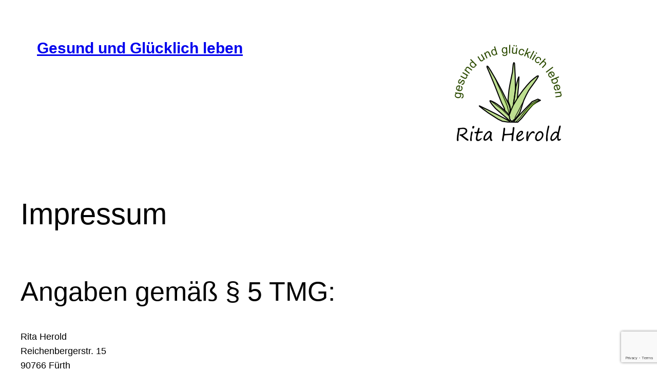

--- FILE ---
content_type: text/html; charset=utf-8
request_url: https://www.google.com/recaptcha/api2/anchor?ar=1&k=6Led9-MoAAAAAJeg2LNBIzPMnZtiYCoLmHOBDlP2&co=aHR0cHM6Ly93cC5yaXRhLWhlcm9sZC5kZTo0NDM.&hl=en&v=PoyoqOPhxBO7pBk68S4YbpHZ&size=invisible&anchor-ms=40000&execute-ms=30000&cb=khxw1z2zwsfb
body_size: 48632
content:
<!DOCTYPE HTML><html dir="ltr" lang="en"><head><meta http-equiv="Content-Type" content="text/html; charset=UTF-8">
<meta http-equiv="X-UA-Compatible" content="IE=edge">
<title>reCAPTCHA</title>
<style type="text/css">
/* cyrillic-ext */
@font-face {
  font-family: 'Roboto';
  font-style: normal;
  font-weight: 400;
  font-stretch: 100%;
  src: url(//fonts.gstatic.com/s/roboto/v48/KFO7CnqEu92Fr1ME7kSn66aGLdTylUAMa3GUBHMdazTgWw.woff2) format('woff2');
  unicode-range: U+0460-052F, U+1C80-1C8A, U+20B4, U+2DE0-2DFF, U+A640-A69F, U+FE2E-FE2F;
}
/* cyrillic */
@font-face {
  font-family: 'Roboto';
  font-style: normal;
  font-weight: 400;
  font-stretch: 100%;
  src: url(//fonts.gstatic.com/s/roboto/v48/KFO7CnqEu92Fr1ME7kSn66aGLdTylUAMa3iUBHMdazTgWw.woff2) format('woff2');
  unicode-range: U+0301, U+0400-045F, U+0490-0491, U+04B0-04B1, U+2116;
}
/* greek-ext */
@font-face {
  font-family: 'Roboto';
  font-style: normal;
  font-weight: 400;
  font-stretch: 100%;
  src: url(//fonts.gstatic.com/s/roboto/v48/KFO7CnqEu92Fr1ME7kSn66aGLdTylUAMa3CUBHMdazTgWw.woff2) format('woff2');
  unicode-range: U+1F00-1FFF;
}
/* greek */
@font-face {
  font-family: 'Roboto';
  font-style: normal;
  font-weight: 400;
  font-stretch: 100%;
  src: url(//fonts.gstatic.com/s/roboto/v48/KFO7CnqEu92Fr1ME7kSn66aGLdTylUAMa3-UBHMdazTgWw.woff2) format('woff2');
  unicode-range: U+0370-0377, U+037A-037F, U+0384-038A, U+038C, U+038E-03A1, U+03A3-03FF;
}
/* math */
@font-face {
  font-family: 'Roboto';
  font-style: normal;
  font-weight: 400;
  font-stretch: 100%;
  src: url(//fonts.gstatic.com/s/roboto/v48/KFO7CnqEu92Fr1ME7kSn66aGLdTylUAMawCUBHMdazTgWw.woff2) format('woff2');
  unicode-range: U+0302-0303, U+0305, U+0307-0308, U+0310, U+0312, U+0315, U+031A, U+0326-0327, U+032C, U+032F-0330, U+0332-0333, U+0338, U+033A, U+0346, U+034D, U+0391-03A1, U+03A3-03A9, U+03B1-03C9, U+03D1, U+03D5-03D6, U+03F0-03F1, U+03F4-03F5, U+2016-2017, U+2034-2038, U+203C, U+2040, U+2043, U+2047, U+2050, U+2057, U+205F, U+2070-2071, U+2074-208E, U+2090-209C, U+20D0-20DC, U+20E1, U+20E5-20EF, U+2100-2112, U+2114-2115, U+2117-2121, U+2123-214F, U+2190, U+2192, U+2194-21AE, U+21B0-21E5, U+21F1-21F2, U+21F4-2211, U+2213-2214, U+2216-22FF, U+2308-230B, U+2310, U+2319, U+231C-2321, U+2336-237A, U+237C, U+2395, U+239B-23B7, U+23D0, U+23DC-23E1, U+2474-2475, U+25AF, U+25B3, U+25B7, U+25BD, U+25C1, U+25CA, U+25CC, U+25FB, U+266D-266F, U+27C0-27FF, U+2900-2AFF, U+2B0E-2B11, U+2B30-2B4C, U+2BFE, U+3030, U+FF5B, U+FF5D, U+1D400-1D7FF, U+1EE00-1EEFF;
}
/* symbols */
@font-face {
  font-family: 'Roboto';
  font-style: normal;
  font-weight: 400;
  font-stretch: 100%;
  src: url(//fonts.gstatic.com/s/roboto/v48/KFO7CnqEu92Fr1ME7kSn66aGLdTylUAMaxKUBHMdazTgWw.woff2) format('woff2');
  unicode-range: U+0001-000C, U+000E-001F, U+007F-009F, U+20DD-20E0, U+20E2-20E4, U+2150-218F, U+2190, U+2192, U+2194-2199, U+21AF, U+21E6-21F0, U+21F3, U+2218-2219, U+2299, U+22C4-22C6, U+2300-243F, U+2440-244A, U+2460-24FF, U+25A0-27BF, U+2800-28FF, U+2921-2922, U+2981, U+29BF, U+29EB, U+2B00-2BFF, U+4DC0-4DFF, U+FFF9-FFFB, U+10140-1018E, U+10190-1019C, U+101A0, U+101D0-101FD, U+102E0-102FB, U+10E60-10E7E, U+1D2C0-1D2D3, U+1D2E0-1D37F, U+1F000-1F0FF, U+1F100-1F1AD, U+1F1E6-1F1FF, U+1F30D-1F30F, U+1F315, U+1F31C, U+1F31E, U+1F320-1F32C, U+1F336, U+1F378, U+1F37D, U+1F382, U+1F393-1F39F, U+1F3A7-1F3A8, U+1F3AC-1F3AF, U+1F3C2, U+1F3C4-1F3C6, U+1F3CA-1F3CE, U+1F3D4-1F3E0, U+1F3ED, U+1F3F1-1F3F3, U+1F3F5-1F3F7, U+1F408, U+1F415, U+1F41F, U+1F426, U+1F43F, U+1F441-1F442, U+1F444, U+1F446-1F449, U+1F44C-1F44E, U+1F453, U+1F46A, U+1F47D, U+1F4A3, U+1F4B0, U+1F4B3, U+1F4B9, U+1F4BB, U+1F4BF, U+1F4C8-1F4CB, U+1F4D6, U+1F4DA, U+1F4DF, U+1F4E3-1F4E6, U+1F4EA-1F4ED, U+1F4F7, U+1F4F9-1F4FB, U+1F4FD-1F4FE, U+1F503, U+1F507-1F50B, U+1F50D, U+1F512-1F513, U+1F53E-1F54A, U+1F54F-1F5FA, U+1F610, U+1F650-1F67F, U+1F687, U+1F68D, U+1F691, U+1F694, U+1F698, U+1F6AD, U+1F6B2, U+1F6B9-1F6BA, U+1F6BC, U+1F6C6-1F6CF, U+1F6D3-1F6D7, U+1F6E0-1F6EA, U+1F6F0-1F6F3, U+1F6F7-1F6FC, U+1F700-1F7FF, U+1F800-1F80B, U+1F810-1F847, U+1F850-1F859, U+1F860-1F887, U+1F890-1F8AD, U+1F8B0-1F8BB, U+1F8C0-1F8C1, U+1F900-1F90B, U+1F93B, U+1F946, U+1F984, U+1F996, U+1F9E9, U+1FA00-1FA6F, U+1FA70-1FA7C, U+1FA80-1FA89, U+1FA8F-1FAC6, U+1FACE-1FADC, U+1FADF-1FAE9, U+1FAF0-1FAF8, U+1FB00-1FBFF;
}
/* vietnamese */
@font-face {
  font-family: 'Roboto';
  font-style: normal;
  font-weight: 400;
  font-stretch: 100%;
  src: url(//fonts.gstatic.com/s/roboto/v48/KFO7CnqEu92Fr1ME7kSn66aGLdTylUAMa3OUBHMdazTgWw.woff2) format('woff2');
  unicode-range: U+0102-0103, U+0110-0111, U+0128-0129, U+0168-0169, U+01A0-01A1, U+01AF-01B0, U+0300-0301, U+0303-0304, U+0308-0309, U+0323, U+0329, U+1EA0-1EF9, U+20AB;
}
/* latin-ext */
@font-face {
  font-family: 'Roboto';
  font-style: normal;
  font-weight: 400;
  font-stretch: 100%;
  src: url(//fonts.gstatic.com/s/roboto/v48/KFO7CnqEu92Fr1ME7kSn66aGLdTylUAMa3KUBHMdazTgWw.woff2) format('woff2');
  unicode-range: U+0100-02BA, U+02BD-02C5, U+02C7-02CC, U+02CE-02D7, U+02DD-02FF, U+0304, U+0308, U+0329, U+1D00-1DBF, U+1E00-1E9F, U+1EF2-1EFF, U+2020, U+20A0-20AB, U+20AD-20C0, U+2113, U+2C60-2C7F, U+A720-A7FF;
}
/* latin */
@font-face {
  font-family: 'Roboto';
  font-style: normal;
  font-weight: 400;
  font-stretch: 100%;
  src: url(//fonts.gstatic.com/s/roboto/v48/KFO7CnqEu92Fr1ME7kSn66aGLdTylUAMa3yUBHMdazQ.woff2) format('woff2');
  unicode-range: U+0000-00FF, U+0131, U+0152-0153, U+02BB-02BC, U+02C6, U+02DA, U+02DC, U+0304, U+0308, U+0329, U+2000-206F, U+20AC, U+2122, U+2191, U+2193, U+2212, U+2215, U+FEFF, U+FFFD;
}
/* cyrillic-ext */
@font-face {
  font-family: 'Roboto';
  font-style: normal;
  font-weight: 500;
  font-stretch: 100%;
  src: url(//fonts.gstatic.com/s/roboto/v48/KFO7CnqEu92Fr1ME7kSn66aGLdTylUAMa3GUBHMdazTgWw.woff2) format('woff2');
  unicode-range: U+0460-052F, U+1C80-1C8A, U+20B4, U+2DE0-2DFF, U+A640-A69F, U+FE2E-FE2F;
}
/* cyrillic */
@font-face {
  font-family: 'Roboto';
  font-style: normal;
  font-weight: 500;
  font-stretch: 100%;
  src: url(//fonts.gstatic.com/s/roboto/v48/KFO7CnqEu92Fr1ME7kSn66aGLdTylUAMa3iUBHMdazTgWw.woff2) format('woff2');
  unicode-range: U+0301, U+0400-045F, U+0490-0491, U+04B0-04B1, U+2116;
}
/* greek-ext */
@font-face {
  font-family: 'Roboto';
  font-style: normal;
  font-weight: 500;
  font-stretch: 100%;
  src: url(//fonts.gstatic.com/s/roboto/v48/KFO7CnqEu92Fr1ME7kSn66aGLdTylUAMa3CUBHMdazTgWw.woff2) format('woff2');
  unicode-range: U+1F00-1FFF;
}
/* greek */
@font-face {
  font-family: 'Roboto';
  font-style: normal;
  font-weight: 500;
  font-stretch: 100%;
  src: url(//fonts.gstatic.com/s/roboto/v48/KFO7CnqEu92Fr1ME7kSn66aGLdTylUAMa3-UBHMdazTgWw.woff2) format('woff2');
  unicode-range: U+0370-0377, U+037A-037F, U+0384-038A, U+038C, U+038E-03A1, U+03A3-03FF;
}
/* math */
@font-face {
  font-family: 'Roboto';
  font-style: normal;
  font-weight: 500;
  font-stretch: 100%;
  src: url(//fonts.gstatic.com/s/roboto/v48/KFO7CnqEu92Fr1ME7kSn66aGLdTylUAMawCUBHMdazTgWw.woff2) format('woff2');
  unicode-range: U+0302-0303, U+0305, U+0307-0308, U+0310, U+0312, U+0315, U+031A, U+0326-0327, U+032C, U+032F-0330, U+0332-0333, U+0338, U+033A, U+0346, U+034D, U+0391-03A1, U+03A3-03A9, U+03B1-03C9, U+03D1, U+03D5-03D6, U+03F0-03F1, U+03F4-03F5, U+2016-2017, U+2034-2038, U+203C, U+2040, U+2043, U+2047, U+2050, U+2057, U+205F, U+2070-2071, U+2074-208E, U+2090-209C, U+20D0-20DC, U+20E1, U+20E5-20EF, U+2100-2112, U+2114-2115, U+2117-2121, U+2123-214F, U+2190, U+2192, U+2194-21AE, U+21B0-21E5, U+21F1-21F2, U+21F4-2211, U+2213-2214, U+2216-22FF, U+2308-230B, U+2310, U+2319, U+231C-2321, U+2336-237A, U+237C, U+2395, U+239B-23B7, U+23D0, U+23DC-23E1, U+2474-2475, U+25AF, U+25B3, U+25B7, U+25BD, U+25C1, U+25CA, U+25CC, U+25FB, U+266D-266F, U+27C0-27FF, U+2900-2AFF, U+2B0E-2B11, U+2B30-2B4C, U+2BFE, U+3030, U+FF5B, U+FF5D, U+1D400-1D7FF, U+1EE00-1EEFF;
}
/* symbols */
@font-face {
  font-family: 'Roboto';
  font-style: normal;
  font-weight: 500;
  font-stretch: 100%;
  src: url(//fonts.gstatic.com/s/roboto/v48/KFO7CnqEu92Fr1ME7kSn66aGLdTylUAMaxKUBHMdazTgWw.woff2) format('woff2');
  unicode-range: U+0001-000C, U+000E-001F, U+007F-009F, U+20DD-20E0, U+20E2-20E4, U+2150-218F, U+2190, U+2192, U+2194-2199, U+21AF, U+21E6-21F0, U+21F3, U+2218-2219, U+2299, U+22C4-22C6, U+2300-243F, U+2440-244A, U+2460-24FF, U+25A0-27BF, U+2800-28FF, U+2921-2922, U+2981, U+29BF, U+29EB, U+2B00-2BFF, U+4DC0-4DFF, U+FFF9-FFFB, U+10140-1018E, U+10190-1019C, U+101A0, U+101D0-101FD, U+102E0-102FB, U+10E60-10E7E, U+1D2C0-1D2D3, U+1D2E0-1D37F, U+1F000-1F0FF, U+1F100-1F1AD, U+1F1E6-1F1FF, U+1F30D-1F30F, U+1F315, U+1F31C, U+1F31E, U+1F320-1F32C, U+1F336, U+1F378, U+1F37D, U+1F382, U+1F393-1F39F, U+1F3A7-1F3A8, U+1F3AC-1F3AF, U+1F3C2, U+1F3C4-1F3C6, U+1F3CA-1F3CE, U+1F3D4-1F3E0, U+1F3ED, U+1F3F1-1F3F3, U+1F3F5-1F3F7, U+1F408, U+1F415, U+1F41F, U+1F426, U+1F43F, U+1F441-1F442, U+1F444, U+1F446-1F449, U+1F44C-1F44E, U+1F453, U+1F46A, U+1F47D, U+1F4A3, U+1F4B0, U+1F4B3, U+1F4B9, U+1F4BB, U+1F4BF, U+1F4C8-1F4CB, U+1F4D6, U+1F4DA, U+1F4DF, U+1F4E3-1F4E6, U+1F4EA-1F4ED, U+1F4F7, U+1F4F9-1F4FB, U+1F4FD-1F4FE, U+1F503, U+1F507-1F50B, U+1F50D, U+1F512-1F513, U+1F53E-1F54A, U+1F54F-1F5FA, U+1F610, U+1F650-1F67F, U+1F687, U+1F68D, U+1F691, U+1F694, U+1F698, U+1F6AD, U+1F6B2, U+1F6B9-1F6BA, U+1F6BC, U+1F6C6-1F6CF, U+1F6D3-1F6D7, U+1F6E0-1F6EA, U+1F6F0-1F6F3, U+1F6F7-1F6FC, U+1F700-1F7FF, U+1F800-1F80B, U+1F810-1F847, U+1F850-1F859, U+1F860-1F887, U+1F890-1F8AD, U+1F8B0-1F8BB, U+1F8C0-1F8C1, U+1F900-1F90B, U+1F93B, U+1F946, U+1F984, U+1F996, U+1F9E9, U+1FA00-1FA6F, U+1FA70-1FA7C, U+1FA80-1FA89, U+1FA8F-1FAC6, U+1FACE-1FADC, U+1FADF-1FAE9, U+1FAF0-1FAF8, U+1FB00-1FBFF;
}
/* vietnamese */
@font-face {
  font-family: 'Roboto';
  font-style: normal;
  font-weight: 500;
  font-stretch: 100%;
  src: url(//fonts.gstatic.com/s/roboto/v48/KFO7CnqEu92Fr1ME7kSn66aGLdTylUAMa3OUBHMdazTgWw.woff2) format('woff2');
  unicode-range: U+0102-0103, U+0110-0111, U+0128-0129, U+0168-0169, U+01A0-01A1, U+01AF-01B0, U+0300-0301, U+0303-0304, U+0308-0309, U+0323, U+0329, U+1EA0-1EF9, U+20AB;
}
/* latin-ext */
@font-face {
  font-family: 'Roboto';
  font-style: normal;
  font-weight: 500;
  font-stretch: 100%;
  src: url(//fonts.gstatic.com/s/roboto/v48/KFO7CnqEu92Fr1ME7kSn66aGLdTylUAMa3KUBHMdazTgWw.woff2) format('woff2');
  unicode-range: U+0100-02BA, U+02BD-02C5, U+02C7-02CC, U+02CE-02D7, U+02DD-02FF, U+0304, U+0308, U+0329, U+1D00-1DBF, U+1E00-1E9F, U+1EF2-1EFF, U+2020, U+20A0-20AB, U+20AD-20C0, U+2113, U+2C60-2C7F, U+A720-A7FF;
}
/* latin */
@font-face {
  font-family: 'Roboto';
  font-style: normal;
  font-weight: 500;
  font-stretch: 100%;
  src: url(//fonts.gstatic.com/s/roboto/v48/KFO7CnqEu92Fr1ME7kSn66aGLdTylUAMa3yUBHMdazQ.woff2) format('woff2');
  unicode-range: U+0000-00FF, U+0131, U+0152-0153, U+02BB-02BC, U+02C6, U+02DA, U+02DC, U+0304, U+0308, U+0329, U+2000-206F, U+20AC, U+2122, U+2191, U+2193, U+2212, U+2215, U+FEFF, U+FFFD;
}
/* cyrillic-ext */
@font-face {
  font-family: 'Roboto';
  font-style: normal;
  font-weight: 900;
  font-stretch: 100%;
  src: url(//fonts.gstatic.com/s/roboto/v48/KFO7CnqEu92Fr1ME7kSn66aGLdTylUAMa3GUBHMdazTgWw.woff2) format('woff2');
  unicode-range: U+0460-052F, U+1C80-1C8A, U+20B4, U+2DE0-2DFF, U+A640-A69F, U+FE2E-FE2F;
}
/* cyrillic */
@font-face {
  font-family: 'Roboto';
  font-style: normal;
  font-weight: 900;
  font-stretch: 100%;
  src: url(//fonts.gstatic.com/s/roboto/v48/KFO7CnqEu92Fr1ME7kSn66aGLdTylUAMa3iUBHMdazTgWw.woff2) format('woff2');
  unicode-range: U+0301, U+0400-045F, U+0490-0491, U+04B0-04B1, U+2116;
}
/* greek-ext */
@font-face {
  font-family: 'Roboto';
  font-style: normal;
  font-weight: 900;
  font-stretch: 100%;
  src: url(//fonts.gstatic.com/s/roboto/v48/KFO7CnqEu92Fr1ME7kSn66aGLdTylUAMa3CUBHMdazTgWw.woff2) format('woff2');
  unicode-range: U+1F00-1FFF;
}
/* greek */
@font-face {
  font-family: 'Roboto';
  font-style: normal;
  font-weight: 900;
  font-stretch: 100%;
  src: url(//fonts.gstatic.com/s/roboto/v48/KFO7CnqEu92Fr1ME7kSn66aGLdTylUAMa3-UBHMdazTgWw.woff2) format('woff2');
  unicode-range: U+0370-0377, U+037A-037F, U+0384-038A, U+038C, U+038E-03A1, U+03A3-03FF;
}
/* math */
@font-face {
  font-family: 'Roboto';
  font-style: normal;
  font-weight: 900;
  font-stretch: 100%;
  src: url(//fonts.gstatic.com/s/roboto/v48/KFO7CnqEu92Fr1ME7kSn66aGLdTylUAMawCUBHMdazTgWw.woff2) format('woff2');
  unicode-range: U+0302-0303, U+0305, U+0307-0308, U+0310, U+0312, U+0315, U+031A, U+0326-0327, U+032C, U+032F-0330, U+0332-0333, U+0338, U+033A, U+0346, U+034D, U+0391-03A1, U+03A3-03A9, U+03B1-03C9, U+03D1, U+03D5-03D6, U+03F0-03F1, U+03F4-03F5, U+2016-2017, U+2034-2038, U+203C, U+2040, U+2043, U+2047, U+2050, U+2057, U+205F, U+2070-2071, U+2074-208E, U+2090-209C, U+20D0-20DC, U+20E1, U+20E5-20EF, U+2100-2112, U+2114-2115, U+2117-2121, U+2123-214F, U+2190, U+2192, U+2194-21AE, U+21B0-21E5, U+21F1-21F2, U+21F4-2211, U+2213-2214, U+2216-22FF, U+2308-230B, U+2310, U+2319, U+231C-2321, U+2336-237A, U+237C, U+2395, U+239B-23B7, U+23D0, U+23DC-23E1, U+2474-2475, U+25AF, U+25B3, U+25B7, U+25BD, U+25C1, U+25CA, U+25CC, U+25FB, U+266D-266F, U+27C0-27FF, U+2900-2AFF, U+2B0E-2B11, U+2B30-2B4C, U+2BFE, U+3030, U+FF5B, U+FF5D, U+1D400-1D7FF, U+1EE00-1EEFF;
}
/* symbols */
@font-face {
  font-family: 'Roboto';
  font-style: normal;
  font-weight: 900;
  font-stretch: 100%;
  src: url(//fonts.gstatic.com/s/roboto/v48/KFO7CnqEu92Fr1ME7kSn66aGLdTylUAMaxKUBHMdazTgWw.woff2) format('woff2');
  unicode-range: U+0001-000C, U+000E-001F, U+007F-009F, U+20DD-20E0, U+20E2-20E4, U+2150-218F, U+2190, U+2192, U+2194-2199, U+21AF, U+21E6-21F0, U+21F3, U+2218-2219, U+2299, U+22C4-22C6, U+2300-243F, U+2440-244A, U+2460-24FF, U+25A0-27BF, U+2800-28FF, U+2921-2922, U+2981, U+29BF, U+29EB, U+2B00-2BFF, U+4DC0-4DFF, U+FFF9-FFFB, U+10140-1018E, U+10190-1019C, U+101A0, U+101D0-101FD, U+102E0-102FB, U+10E60-10E7E, U+1D2C0-1D2D3, U+1D2E0-1D37F, U+1F000-1F0FF, U+1F100-1F1AD, U+1F1E6-1F1FF, U+1F30D-1F30F, U+1F315, U+1F31C, U+1F31E, U+1F320-1F32C, U+1F336, U+1F378, U+1F37D, U+1F382, U+1F393-1F39F, U+1F3A7-1F3A8, U+1F3AC-1F3AF, U+1F3C2, U+1F3C4-1F3C6, U+1F3CA-1F3CE, U+1F3D4-1F3E0, U+1F3ED, U+1F3F1-1F3F3, U+1F3F5-1F3F7, U+1F408, U+1F415, U+1F41F, U+1F426, U+1F43F, U+1F441-1F442, U+1F444, U+1F446-1F449, U+1F44C-1F44E, U+1F453, U+1F46A, U+1F47D, U+1F4A3, U+1F4B0, U+1F4B3, U+1F4B9, U+1F4BB, U+1F4BF, U+1F4C8-1F4CB, U+1F4D6, U+1F4DA, U+1F4DF, U+1F4E3-1F4E6, U+1F4EA-1F4ED, U+1F4F7, U+1F4F9-1F4FB, U+1F4FD-1F4FE, U+1F503, U+1F507-1F50B, U+1F50D, U+1F512-1F513, U+1F53E-1F54A, U+1F54F-1F5FA, U+1F610, U+1F650-1F67F, U+1F687, U+1F68D, U+1F691, U+1F694, U+1F698, U+1F6AD, U+1F6B2, U+1F6B9-1F6BA, U+1F6BC, U+1F6C6-1F6CF, U+1F6D3-1F6D7, U+1F6E0-1F6EA, U+1F6F0-1F6F3, U+1F6F7-1F6FC, U+1F700-1F7FF, U+1F800-1F80B, U+1F810-1F847, U+1F850-1F859, U+1F860-1F887, U+1F890-1F8AD, U+1F8B0-1F8BB, U+1F8C0-1F8C1, U+1F900-1F90B, U+1F93B, U+1F946, U+1F984, U+1F996, U+1F9E9, U+1FA00-1FA6F, U+1FA70-1FA7C, U+1FA80-1FA89, U+1FA8F-1FAC6, U+1FACE-1FADC, U+1FADF-1FAE9, U+1FAF0-1FAF8, U+1FB00-1FBFF;
}
/* vietnamese */
@font-face {
  font-family: 'Roboto';
  font-style: normal;
  font-weight: 900;
  font-stretch: 100%;
  src: url(//fonts.gstatic.com/s/roboto/v48/KFO7CnqEu92Fr1ME7kSn66aGLdTylUAMa3OUBHMdazTgWw.woff2) format('woff2');
  unicode-range: U+0102-0103, U+0110-0111, U+0128-0129, U+0168-0169, U+01A0-01A1, U+01AF-01B0, U+0300-0301, U+0303-0304, U+0308-0309, U+0323, U+0329, U+1EA0-1EF9, U+20AB;
}
/* latin-ext */
@font-face {
  font-family: 'Roboto';
  font-style: normal;
  font-weight: 900;
  font-stretch: 100%;
  src: url(//fonts.gstatic.com/s/roboto/v48/KFO7CnqEu92Fr1ME7kSn66aGLdTylUAMa3KUBHMdazTgWw.woff2) format('woff2');
  unicode-range: U+0100-02BA, U+02BD-02C5, U+02C7-02CC, U+02CE-02D7, U+02DD-02FF, U+0304, U+0308, U+0329, U+1D00-1DBF, U+1E00-1E9F, U+1EF2-1EFF, U+2020, U+20A0-20AB, U+20AD-20C0, U+2113, U+2C60-2C7F, U+A720-A7FF;
}
/* latin */
@font-face {
  font-family: 'Roboto';
  font-style: normal;
  font-weight: 900;
  font-stretch: 100%;
  src: url(//fonts.gstatic.com/s/roboto/v48/KFO7CnqEu92Fr1ME7kSn66aGLdTylUAMa3yUBHMdazQ.woff2) format('woff2');
  unicode-range: U+0000-00FF, U+0131, U+0152-0153, U+02BB-02BC, U+02C6, U+02DA, U+02DC, U+0304, U+0308, U+0329, U+2000-206F, U+20AC, U+2122, U+2191, U+2193, U+2212, U+2215, U+FEFF, U+FFFD;
}

</style>
<link rel="stylesheet" type="text/css" href="https://www.gstatic.com/recaptcha/releases/PoyoqOPhxBO7pBk68S4YbpHZ/styles__ltr.css">
<script nonce="QsMT4sPzKoXwx5Zbvd2fhg" type="text/javascript">window['__recaptcha_api'] = 'https://www.google.com/recaptcha/api2/';</script>
<script type="text/javascript" src="https://www.gstatic.com/recaptcha/releases/PoyoqOPhxBO7pBk68S4YbpHZ/recaptcha__en.js" nonce="QsMT4sPzKoXwx5Zbvd2fhg">
      
    </script></head>
<body><div id="rc-anchor-alert" class="rc-anchor-alert"></div>
<input type="hidden" id="recaptcha-token" value="[base64]">
<script type="text/javascript" nonce="QsMT4sPzKoXwx5Zbvd2fhg">
      recaptcha.anchor.Main.init("[\x22ainput\x22,[\x22bgdata\x22,\x22\x22,\[base64]/[base64]/[base64]/KE4oMTI0LHYsdi5HKSxMWihsLHYpKTpOKDEyNCx2LGwpLFYpLHYpLFQpKSxGKDE3MSx2KX0scjc9ZnVuY3Rpb24obCl7cmV0dXJuIGx9LEM9ZnVuY3Rpb24obCxWLHYpe04odixsLFYpLFZbYWtdPTI3OTZ9LG49ZnVuY3Rpb24obCxWKXtWLlg9KChWLlg/[base64]/[base64]/[base64]/[base64]/[base64]/[base64]/[base64]/[base64]/[base64]/[base64]/[base64]\\u003d\x22,\[base64]\\u003d\x22,\x22w75hwqfDlsOaS8OXw5rDkcOUYMOvc8OaY8KwwpPDrHDDrCITWh8ZwpXCl8K/J8Kbw4zCi8KREk4RQF1VNMO8d0jDlsOJKn7Ck2EpRMKIwo/DnMOFw65oUcK4A8K/wosOw7wFTzTCqsOnw7rCnMK8QTAdw7oKw47ChcKUXMKeJcOlTMK/[base64]/DqcKpV8KtFRBuFEc+wqQ/w5Mxw6tZwpjChBHCksKrw60iwodAHcOdEDnCrjlxwqTCnMOywp7CpTDCk1AebsK5c8K4OsOtUMK1H0HCoiMdNwoKZWjDti9GwoLCocOQXcK3w4skesOIDsKdE8KTaEZyTx5BKSHDpVYTwrB8w7XDnlVFYcKzw5nDscOfBcK4w69fG0EEJ8O/wp/CvRTDpD7ChsOCeUNrwp4NwpZaTcKsejjCmMOOw77CpCvCp0pGw4nDjknDtR7CgRVFwrHDr8Oowpc8w6kFQMKyKGrChMKQAMOhwqrDkwkQwr3DoMKBARUcRMOhHXYNQMO5X3XDl8Kfw4vDrGtGDwoOw7fCusOZw4RRwonDnlrCljh/w7zCrCNQwrgDdiUlY0XCk8K/w6rClcKuw7I9DDHCpy9AwolhMMKLc8K1wrDCkBQFVSrCi27DhV0Jw6kKw4nDqCtGWHtREsKKw4pMw6xCwrIYw5nDlyDCrTbCrMKKwq/Duig/ZsKxwrvDjxkGbMO7w47DocK9w6vDokHCu1NUccOPFcKnM8Kbw4fDn8K4JRl4wrbCjMO/[base64]/CiGUvB1/DjgfDj8KHK8KyZzEzw6whVBfCp2JYwpo+w4PDocKeJEzCi2TDr8KpTsK+SMOuw44ZV8OmF8K0KGDDrnRjC8OnwrnCqAYKw6HDrMOSWcKYacOcOXd3wo5Zw4tIw6NeDSwDVGDCnhPCuMO2Eh0ww7rCisOEw77CsCtSw6MZwq/CthfDuQQiwr/Cp8OrUcOvEMK6w5pACMOzwpwZw7nClcKeWiwvKsOfBsKEw6HDt2YQw587wp/[base64]/[base64]/CjD7CiGDDv2IYFhLCv8OmwqJHHMOyDm3CusKyDGhmwpvDvMOCwoXChnrDo1ZSw4c1LsKMZ8KRCRJNworCqSzCm8OrFnvCtXQSwq7CocK5woZWecOSWXPDisKyZV/[base64]/[base64]/wqNow6w4VMOmwod3YF3CizBuw5cqYcOCV1/CkRnCrA7CoVZgAsKYC8KhWsODH8OwTsO0w4wLClV4Fy3CjcOISgzDnMKPw5/DkzPCjcOIw7BWfC/DlG3CtUt2wqc0WsKhZ8OMwpNPfXUzdcOiwrdaIsKYSDHDqg/DnzEbJAo4ScKawqlSaMKbwoNlwo0zw6XClFtfwpBxcznDt8ODW8O8OxrDnj9FIkjDnVDCqsOJecOsGzQgSnPDlsOFwoPDgzDCsQAdwpzCoj/CmMKbw4DDpcO4PcO4w77DhMKPYDVlEcKdw5LDnUNaw4jDjmjDhcKEAHXDgHhLX0E3w4bCl1XCqMKTwoLDlEd1w5F6w557wodhQRrDqVTDo8Ksw6zCqMK3ZsKXHzs5eG3DjMK/ND/Dmn8iwq7ChXZNw7Y2L1t7VQ5uwr/CqMKoARIswpvClSB0wo87w4TCiMOaeyrDicKxwqfDkDPDtRcGw5LCnsKkV8KmwrnCvcKJw7VQwrt4EcOrM8KDBcOzwo3CtMKXw5/DqhXCvCjCqcOddsKWw4jCq8KLTsOqwoMlYDbChwzDtWtLwq/CmRBywozDnMOHNcKOI8OvOCvDo0XCiMOvOsKOwow1w7rClMKXwoXCrwQXFsOiEF7Cn1jCunLCr07DrFAdwokWRsOuwo3Dn8OvwpdYeRTCsldpaHrDl8OWIMKveDYdw50kGcK5RsKSw4XCq8OrKjbDjMKrwoXDqAJZwpPCmcOFOsOMWMOuNB7CjMKudcO/flczw6EywqvCjsOaIsOcZsOEwoLCoAXCn3osw4PDtiTDmAhiw47Chg0/[base64]/DocOSw6XDsgDCosKSfT/Ci8Odw7IkZCrCsVfDrxDCpC/CoSgyw5bDk34FMDcGasKISBg/bybCnsOQYHkTHcOgF8OmwocAw7USZcKVRywvwrnDrcKHCTzDjcK1FMK2w61zwrwEQSEdwqrCiBDDoDVuw7V7w4IgKsK1wrdLdW3CvMKSZE4Qw5vDssKPw5fDlMKzwqzDknbCgyLCunPCunLDssKlclbCgE01CMK/[base64]/DjDVXPXnCpsKww7luVMKdwpMtwp5xPMK3QksWCsOYwqhOfyI/wpYuQsKwwq06w4lTNcOeUBLDmcO/w60+w6fCsMOCVcKCw7FTFMKGTVzCpFvCiRjDmH13w7JYAStAZRTDogJ1LMOtwoccw4LCs8KDw6/CvHowBcOubMOjclN6BMONw4FswqLCrwFhwpAxwpBFwrLDgARXCEhFRsK+w4LDvRbDosOCwpvDhhHCg2HDqhkawr3Drz5bwrHDrBwYccOfMmIECsK9ecKOJCTCrMKMOsO4w4zDj8KbOhJuwotXchxUw6UGw7/[base64]/DlsK0w6/DkRBwwpTDkcKfHsOow7VpKsOaw5/DpyJ3G3ELwqAxa0rDgVlIwqDCiMOmwrQrwoHDrsOiwrzCmsK5PkrCpGfDgQHDrcOgw5R6aMKWcsO6wrM3eTTDmW/Cp1kewoZ3IRzCisKiw4XDlRAMBzgcwrVLwr0lwqpqIAbDk2jCpkItwocnw6Ebw6Ymw53DuXTDn8OzwozDvcK3bhsyw4zDlwnDtcKMwpjDrzvCoUMqfE51w5nCqT/DsAJWAsOVdcOawrYHHsOwwpXCksK3JcKccld/MgZccsKBc8K5woB/KW3CisOvwoUKKiY8w6wHfSvChEHDuXALw4vDt8K4OHTCkCwBY8OsIcO/w63DkRcTwppNw6fClQA7BcOQwoPDnMOwwpnDg8KTwolTBMKXwr4dwpTDqRtBV1gvDcKpwpnCrsOmw4HCmsODGzUHOXVUEMKHw5EXwrVkw73DpcO9w6DCh3dPw41twp3DqsOEw7LCjcKeeCI+wpASKBs9wqnDkBh8wr9gwoHDhcKQwr1IJ0cAa8OuwrMhwpYKUW1VecO/w7sXeU4lZBHDnn/DtBo9w7zCr2rDgcOPC0hkP8K0wojDvQ/CvQYoJxLDiMKowrFGwqVIFcKVw4HDrsKrwofDicOiwrjCi8KNLsOFwpXCsS/CgMOWwrsVXMKOOE9ew7zCjMObw7nCry7DrGFYw5vDqnEawqVPw4rCkMK9BRPCssKYw4cQwpbDmHI5BUnCn0fDr8O3w5DChMK7EsOpw71vH8OKw4nCg8OyWDfDsUjDt0JzwonDl0jCmsKJPBt5HUDCicOgZsK9WQfChgzCn8OuwoADwpzCrQnDsFFww6zDpmjCvy/[base64]/[base64]/Dt8O6dGA6w5BcC8OUwoFLw74nw6/Dv0DDgnjCq8OMw6LCpsKnwoTClwHCm8KXw67CucO2acOheWcvOEBHOEPDlngfw6fCh1LCjMOHKjU9K8KVCyrCphHCj2zCt8OQcsOWLBDDsMKcODTDhMO9ecOabx3CukPDkizDoA1KWcKVwoRSw67CusKNw6XChQjCo2IsTwRPLzN/XcKLQi1zw4PCq8OIUhdGNMOqB312wrvDtcKfwqMwwpHDsFzDvS7Cg8KvMmHDlQU3SjVxGWpsw4YWwozChkTCi8OTw6nCqF8HworCsGEqwq3Cijs7fRrDslbCosKrw5E/[base64]/DlFDDuAtXCS/[base64]/CncKYasOVRXLDiUvCmsOtw4/Ck3dBwoTDuMOFw5TDvxQfw7ZxwqY7AsKbN8Kuw5vDp0tTwokowr/DlnQzwqzCjsOXQADDvsKLOsO7XUUNKQvDiCNvwr/DvsOSccOdwqPChMO8BwVCw79TwqEaVsOCN8KiMB4fdcOfXFEIw7M1UMOMw4zCm3MGdsKDOcOsAsOCwq8twrg3w5bDgMOvwoXDuy0PYzbCgcKJw5x1w70mJXrDsBHDhcKPVSfDpsKZw43ChcK5w6/DnE0mdlIww4l0wpnDkMKuwqsKCcOOwojDiwJ0wp3CjUTDtyDDiMKTw5cpw6gGbXVww7JoHsOMwrEsZFnCpRnCvXIiw4xAwoJBP2LDgjPDp8K4wrVgFMO6wr/DoMOmdnpTw6k9aCcywosxGMKxwqMlw4RPwpoReMK+GcK/[base64]/Cqn3DssO2VsKxNATCvMOOwr7DkynCkcK+byojw412TzvCpmUTwpZWJcKAwqRJJcOdRx/CuWobwqcJw4zDp3F0wpx+AsOfWHXCgBXCr1JoJUJ+wpJDwr/[base64]/w5jCqihPwo3CjMKxFzzCm8KGw5fCo8OvwpzCgMOowrgowroCw6LDgCICwqPDq1RAw6XDqcK7w7d6w5vCjkN+wo7CqjzCuMORwpdWw6oofMKoGDFGw4HDnhPCpCjDqF/CoQ3ClcKBNQRBwrFcwp7CpUDCjcKrw7cAwplDGMONwqvDnsKZwq/[base64]/ClcOYLMOew6VbwrbDv8OYV8OBCBwvBcKPcztbU8OUE8K+ScKrM8Oyw4zCtn7ChcOVw7TCpXfDrgRSbWPCgysUwqtxw5MmwqXCoT3Dqx/DkMKLFMO2wogQwq7DlsKZw7HDumpoRcKdH8O4w5vClsO/KR9LO3XCp3UEwovDoTp3w77DuRfDo3ViwoABVBLDiMOvwoYIwqDDpW9RQcKeJsKzQ8KIYRoGIsOvVMKZw6gwBFvDv0jDisOYdixLETlkwrgYD8Kiw7BMw6rCr1Maw5/DtjbCv8Oww4fDr17DolfDl0RPwp7Dlm8JH8O3fnnDkzrDmcK8w7QDEA1+w4MeD8OsLcKDIjoLKUbClXfCnMK0J8OiL8KLRXPClcKuRsOcbkjCjgrCgsKnd8OTwrnDng87VV8fwpLDn8K4w6bDhMOXw5XCvcK5PCNaw6zCuU7DncO2w6kpV0/DvsOQbAQ4w6vDsMKzwpsUw4XCoW4gw48Bw7RsLWbClwAowqLCh8OoCcKmwpNyBAUzHhvDtMKNGGbCosOpQGBgwr7CsVBtw4vDoMOAB8KIw73Ct8OuD0IsOMKywo82XMOIcEonIcOiw5nCjcOZw7PCqsKoLsKEwr8oHcKkworClA/[base64]/Dl8O6wqdsO8KjVMKkwq/[base64]/[base64]/DoMKtw6xUwpPCgMKXw4cUS8KfwpbDvzrDlwrDiVB6NEvCmTI/LHUEwq42LsOQSXwBYhLCi8Ojw51CwrhCw5rCs1vDqjnCsMOkwp/Cu8K3w5MaNMKuCcOob2NcDsKWw5nCqB9uEFHDnsKucQLCmcKFwoVzw6vDtxnDkEXCpF/DiE7CpcKEFMK3acOPAMK8A8K/CXEsw4ISwpZGRcO3OsOPBSN/wrXCpcKBwqvDpxpww6srwp7CvsOywpoGUMOow6XCsTXCn2TDk8KvwrttQMK1wrxNw5bClsKcwpTCpQrCniMGNMO+wrtHVsKaNcKCSClOTXRhw6DDqcKuRU1nDMO4wocBw4snw4gXPztuRz0WAMKPZMOCwq/[base64]/DgWvDjsOLdjo2wr4rWi/[base64]/Cr8OAKyRvw6HCi8KeIDp+wpzClTfCkV0GIirDrEIWKEnCpS/[base64]/OXoCWcKewpnDqsOYKMOnFMKfwo4eDcKMw73DkMK5URJnwpTDsxNFb05cw4fClMKTMcObdxbCqnVNwqp3FXzCjcOHw5dGWz8ZBMO1wqQydMKLIMKow49vw4dDfGTCmEhFw5/CrcKNLXF+w784wrApfMKZw6HCslXDicObPcOGw5vCrhdYBTXDqsOuwp/CiWHDi2kSw5cRNXTDn8OkwpA/ScOjLMK3XVtmw6XDo3cew4llemzDs8OCB2ZVwr5Iw4XCt8Opw48SwrXCicO1ScKgw6YDbh96STtQdcOaPMOxwqYdwpQBw79rZ8OqQh5iEQgTw5rDshbDk8OuFVEjVWEMw6zCgVhpS2tjCz/DvHjCiHAsX38mw7DDhXXCgRpaK25UDkU3GsKuwosifxTDrsKYwq81wpgtW8OANMK2FQdCXMOnwoJXwr5Rw4XCq8OuQcOSSV3DmMOudcKewr7CqRpIw6DDslHCr2vCl8OWw4nDkcKXwp8Vw6cfIS8/w5I6aiY6worDhMKIIcKww4bCvsKMw6NWOsKuTRZ1w4kKDsKZw44Fw41xXcK7w5lbw4M3wofCs8O4JTXDnCnCgsOXw7jCi3ttB8Odw5LDtSgbS2XDmW4Yw5IXIsOKw4pOdFrDhcO4chENw4N4S8OMw7fDj8KbI8K1UMKiw5/DlsKjbQkQw6svJMOON8OHwoTDlyvCrsOqw6vDqxBNacKfexbChl0cwrkxKkJtwoXDuEx9w7vDosO3w4JvA8KZwo/DusKrAMOQwprDlsO5wpfCgjTChHphbnHDgcK7I350wofDg8KZw6tEw6bDp8O/[base64]/w7xBTDPDlDjCmcOtwoQVw67DucKswq7CmH/Cr8OWwpjDv8Ohw6sODx7CsEHDhy0CVGzCv0U4w7Fjw4vCjmDClmzCi8KcwrbDpTxzwpzCk8KKwrUGGcO4wrsWbFXDvHh9csK1w4BWw4zCksOYw7nDosOoIgDDvcKRwpvCnj3Cv8KpFcKFw6bCsMOdwr/Ci09GCMKEMi9/[base64]/M8Oyw5IEBXPCl3opbnrDqcKBT8OSwporwr9BNSVYw7rCp8KlKMKowqhjw5bCjcKUU8OYVg4wwo4UbsKVwoTCnA/DqMOMScOKTVTDtX5sBMOAwp0Mw5/DlMODNXhpB0EUwpFWwrQAEcKSwoU/wovDkQVzw5rCkV1Kw4vCgQN4dMO/w7TDs8KCw73DpgoNA0DCvcOWChFqfcK8Bj/[base64]/O0IeBAEKXcKJwo/[base64]/CnsKnwpkzdzM/[base64]/DoBbDvcOcRC4jU8Kbwo/DixXDkVvDiMKUwq/DucOmwotIw59aKljDmg/CixDDvjTDmSvDgcO9IMKlS8K7w7jDsmsYEH7Cu8O6w6d2w7l1QDnCvToZGjIQw6pJIjd0w7khw7rDlsO/wpl+ZcKjw6FhLl5dWgzDrsKSG8OORcO7fSVqwrVTKMKJS3xDwrwew5Mew63DqsO/wp0tTiTDpMKLwpbCiQJEF1RcbsK4AWbDocKiw5tdesOUfEEZJ8OoUcODwps4PmVzfMORW27DmDLCh8Kiw63CocO5PsONwoUUw5/[base64]/Ckx5bwq4Zwq7ClU7CsixNw4p0wqnCi0LCkcKeVMKIwoLCpCxowpfDkkt8TcKCalwWw5ZYw5Ymw75Hw7VDXcOoOsOzUMOMM8OGacKDw4nDpnbDo1DCrsKYw5rDr8KkITnDkVQAw4rDn8OMwp3DlMKeLGU1wqJAwpnCvD8/XcKcwpvClC1IwopKw59pTcOawrvDvGA3T1JxEsKpJMO8w7UgQcOYHEzCkcK6MMO7ScOSwrACV8OFQcKtw4QXdhzCu3jDgB1lw648WE3CvMKmd8KHw5saX8KDX8K/N1vCrMOQS8KLw7bCtMKiImRNwrtVwonDh2dQwqvDhBJJwrTCvcK0XiJUMmANZcOXT23CkjU6RTZNRBjDvTrDqMOwJX96w6UuNMKSEMKKXsK0woRnwoXCuUdfP1nCoVFZDgh2w7wITy/[base64]/CjcOMOsKRwpDDpMK9bjXDp8KZBz3ChcKpw4PCgsOIwoxpTsKCwoprJBXCsXfCnE/CoMKWWcKcJMOvR2ZhwqLDvi17wqLCkg5uBcONw4wLWSV1wrDCj8OBC8OqdBoOfi/DqcKlw5l7w5zDrDbCkWDCtC7DlUEpwojDgMO3w7ksGsOww4/CpMKDw4EQdcKtw4/Ch8KDS8KcdcOewqBcGiYbwrXDk0bDhcOcfMOew4MGwqt1AcOeUsOTwrIbw6QEVhXCojYtw4PCnCRWw5kOD3zCtcKXw6LDp23Cjis2U8K7YH/[base64]/wqfCl8Kcw4UUUcOMNMOZwrEEw4bCksKPw4R2dcKKTcKaES/CusKBw6Myw4hRDH9FQMK3woUAw7wwwooWVsKuwpAIwrRFN8KpBMOpw70VwrnCqHvCvsKkw5PDtsKxTBUjKcOoZyrDrMK/wqBzw6TDkMOtFMKewrHCusORw7gaTMKPwowIGyXDixk7eMKbw6vDnsO3w60bdlPDgCvDvcOtX3jDgxFoZsOUJkHDr8O+ScOQNcKowqlMFcK3w4XCusO6woDDqjRvNxDDoys4w7Rhw7gCXMKcwp/CjcKqw7gQw6TCtSkvw6/Cr8KHwrLDnkAKwq5fwrVfMcK+w5DCsw7Cr1/CicOvdMKIw5/DvcKeVcOMwq3CpMKnwqw0w5lnbGDDicKYOCB4wq3Cq8OpwoTCt8KOwr13w7LCgsOcwo9UwrjCjMO+w6TCjsKpdkonDW/CmMKlFcKpZCjDtwsqBkLCqAFNw7zCvDbDkMOlwp08wq5FeUNVf8KOw7gUK0V+wqvCoAsFw57DtcOZaGZCwqQ9wozDncOYAcO7w7DDl2Ifw7TDnsOjF23Cp8Kew5PCkyQpJFBSw759HcKTUX/CiSfDscKTA8KEDcOHw7zDixfCk8OAQcKgwqjDtcKLCMOEwpNTw5TDjjZefMKMwrhNOS7ComnDlcKxwovDocO/w5ZYwrLCgwBdMsOdw6ZQwoBkw4xaw57CjcK8E8KowrXDqsK5V0I6YwbDuVJvJMKLwqchTnIXUVvDsH/[base64]/ClCZFQCXCpG0GesKcwoHDuR9rFMOeUE45McOWMANQw5vCjsK+UwrDi8OCw5DChyUgwrXDiMKxw4QUw7TDhcO9OsO0EDstwrfCtSPCmFo0wrfDjktjwpbCocKZeUlFaMOrPAxxXF7Dn8KLI8KvwrLDhsOAVF0LwoFmC8K/VsOSEMO5BsO9MsOWwqLDqcO8LXrCjCYiw6nCn8KbRMOXw6hzw4TDvcOZJGdmSsO9woHCtMOEQycxUcO/wohCwr3Ct1rCl8OhwrF3CsKTMcKhBMO4wrrDp8OBAWJqw6lvw7cBwrTCkE/CvcKED8Oow67DlCFawrBjwppmwpBdwqHDhnnDr23DolV6w4rCmMOmwq/DvFHCrMOHw5vDpnTCkB/[base64]/[base64]/[base64]/cCDDn8Oew4TCs8K5RyUZwrDCssKdH0bDv8OUwobDoMOPw5XChMOIw5A6w6XCg8OWecOGYcKGMizDq0rCrsKHbjXClcOuwqDDqsO1O3wAOVwiw7EPwphuw44Nwr5oCkHCpDDDlzHCvDsuc8O3MDkxwq0nwprDtRzDrcO2wqJMV8K+aQjDgwXCksKQBQ/CoXHCs0YqV8KLBXQISnrDmsO5w60awqETf8Orw4HCsnjDhsOGw6glwqfCvlrDghQxThXCjl02TcK6OcKaKcONbsOIFcOabErDmMKiI8OUw6DDkcO4BMKuw71gIFLCuH3DqQPCkMOew5dod0fCvQvCg1RSwqJCw5F/w6tdckVhwrcVH8OOw41RwoRsHRvCs8Onw7XDicOTwqcHeSzDvBY6OcOvX8O6w40HwqrCqMOENMOGw6vDrHnDvw/[base64]/Cr8OWTzrCqmnDnizDp8OzwoTDpsOpDMKkZMOIw6UQbMOvC8OGwpArcnPCsG/DscOxw4DDnF8+IMK3w6ozYV4jaxMvw5XCtXbCqEAFKlbDj3/CmcKkw5fDhMKVw5rCsVA2w5jDhmDCssOWw6DDkyZPwqpcccOewpPCshoIwpPDtsOcw7lFwpjDu2/DvX7DqmHCtsOqwq3Dgy7DpMKkfsOORgvDssOGEsK3HG1lNcKIWcOBwonDjsKdZMOfwojDpcKcAsOFwqN0wpHDs8K0w6I7HHDCvcKlw4MBcMOqRVrDj8KiNCbCpi8BV8OwBn3DpBAPJMOfF8OldMKif2wgcToBw7vDvXIEwq0xFMO6w4fCucO1w7Bmw5xhwp/Cn8OtfcOFw45JagLDu8OXf8OIwpMzw5EDw7vDtsOBwq8uwrnDr8K1w6Jpw6zDh8K/wpfCi8Kgw71OIkLDpMObBcOgwqLDvnFDwpfDoF1Ww7EYw74+LsK7w6wQw5JJw7LCkTNywonCnMOvbXnCizQLOzoGw55BM8KEd1UDwodowrnDqsOFC8KwW8OzSRHDm8K4STrCvsKULEdlKcKhw4vCvz/Dlms/IMKubELCt8KJeCI2VMO4w5rDmsO6LFJ7wqrDnwLCm8K1wpHCiMK+w7AOwrfDvDYmw7BfwqRkw4QxVjXCocKjwosbwpNeB2Miw75DN8OjwrDDg3kFP8OBXMOMPcKow7HCisOHWMKGBMKVw6TCnXnDvH/CsxDCosKawpzDtMKgZ2XCrW5sK8KawrPDm0AGZQtDOFdgZcKnwrpXDEM2AFNKw6ccw6pXwqtHGcKCw7MVPcKVwpcHwrLCncOhPndSYCbCh3oaw7nCn8OVbmAVw7lTDMOKwpLCgVjDsiJ0w7gFD8ORNMKjDAvCsg/DusOlwrLDi8K7Wj15WFZwwpYFw60Lw4rDpsOHCXDCvMKgw5t2MSFZw7tcw6DCtsKnw6UUN8KzwoDDhhjDszNIDMKzwqlpO8KeRHbDrMK8w7Rtw7rCmMKwez7DucKSwr0Mw7dxw4DCli1wOcK4EihJRG3CtsKIBx8Iwp/DisK+GMOPw7TCrTQJP8KqPMK1wqLCslgWRjLDlBtxOMO7TMK4w5h7HTLCssK8CBNncDxXfwBZOMO7PSfDuQjDuk8Bw4PDjjJcwpRGwq/[base64]/V8K1UirDpw8pwrHDuR3CowpQwrDCq8KHTMKpJzzDl8KlwoVBJ8O1w4jCljcewo9HDcOZVcK2w7bDtcKca8Kmwr57V8KYPsOPTnV6wrPCvi7DvGHDlyjCr3nDqxN/JzddWFQowq/DnMO3w65mWMKePcKuw7DDry/CucKzwoZ2BMK3SAx7w5srwptbccOZeTQmwrFxEsKVT8ORaivCujtwdsOnAVzDlg4ZL8O2dcK2wqBiH8KjcMOwRMKaw4sNXFMgMWfCgnLCog3DrnNbBX7DncKMwrTCoMODLhrDp2PCscOtwq/[base64]/KcKREBrDhMOyaVRMw43Dh8OBdg8NHS/CqsO1w456VjkFw7I4wpDDrMKZK8OWw5U9w6jDs3nDisK6woXDvMOxQsOkb8Ozw5nDocKsSMKkSsKjwqvDgGDDqWbCshF4EzPCusOMwrnDiWrCo8OWwpVXw5rCmVFcw4nDug1iZcK1YUzDn2/DuRjDuSjCuMKlw7E/[base64]/cilbw5vCm8KRw7gNUcOeY3gBw5gJVXPDgsOiw4tTUMOKUD1dw5PCun1uXGp4GsO9wpfDqlFYwrh1WMKSIMO7w4/DhEPCgg7CgcODTsKvYB3CosOwwpnCulQ0wqB4w4cmEMKGwrU/WhfCllQAXjpQaMKpwqLCtw01SAszwrvCtcKITMOVwofDg2TDmV7CrMOzwo0GTGhyw4UdOcO7G8Odw5bDqHg0UsKxwpwWaMOnwqHCvU/DqmzCjlEoasO9w6ccw45CwqQhLUDCjsKxC38/L8OCcD8Rw70+FGXDksKqwpc8QcODwrISwqnDvsK4w6QZw73ClT7Cq8Kxwp8Sw4/CkMK8wr1awrMPD8KKOsK8FSFNwpzDv8OjwqXDqlHDnkIDw4nCi0J+HsKHJUBrwowxwr0TTk/DoFoHw6dQwobCosKrwrTCoTNQDcK6w5/CssKiJMK9K8OJw5VLwrDCrsOOdsOuVcOva8K6Kj7CtjIUw4nDvMKgw5rDljrCpcOcw7J1KlzDjnZJw41USmDCnQjDicO5fl5eWcKrMcKFwrfDin9/w77CvifDpB7DpMOFwoAwU1fCqMKTTitbwpIVwpo+w5vCkcKNeQRAwpzDvcKrw6wcEkzDjMOuworCgkVhw4vDgsK8OzJXV8OdGMOXw53DmB/[base64]/DqMKYTsKdw4B/w5jCjUcgwos3w5/Cv8KASVtkQR0kw6DDnivCuE/CsHjChsO0OcKiw6DDgDDDlcKCbA3DjTxawow5A8KAwp7Dn8O/IcOzwo3ChsOoLFXCg0/CkDbCplPDjxsIw7APQ8OyZMKKw5AsXcKPwr3Cu8KOw4YQElbDnMOHAX1JMsKJSMOiTS7DmWnCjsORw7cJLGPCvwpmwrgjFMOubR92wr3CjcOgKcK1wqLCsgRYAcKqd18gX8KJdC/DhsKaSXTDtcKFwrNba8Kaw6/[base64]/CkzrDgjAewqIKwoDDqj/CoSZFXcOVw7jDs0XDvcKcEjzChy9Mw6/[base64]/PsKUNUExwo/CjsOewpTCjMKbfjcSwpPCgMKMw6BJTAfCl8ODwqUeWcK9cFhJL8KOFB9ow5xYNMO1DQxjfsKCw4RBMsKwXRTCsHQpw7BAwpnCl8OZw77Cg1PCkcKrOMKjwp/CssKrXgHDr8K5wqDCvUrCrHczw5PDkw0vw5hXa3XCgcODwpDDhUnCl07Ch8KQwoIew7ovw6g8woU7wp/DlRA5CsOvZMOfwr/[base64]/w67CmcOpc0LCu0xZwr/DtQgCMBMkIMKYJ8KTW1Ufw7vDrFllw4zCrBZADsOCZSjDtMOEwos2wqVwwpYvw6vCqcKJwrjCuxDCn1Q8w6p1TcOce2TDosOTNsOtCQDDjQYdw7XCtGLCgcO7w6PCoURiKQjCscO3w4JwbMKSwqVqwq/DiRbDmjwcw4Ibw5siwoPDoSkiw6sOMcOTegBBUnvDmsOlfFLClcKmwp4zwopsw5DCrMO/w7Y+SsOVw7saZjfDkcOvw7MZwpo/X8OgwopnAcKKwrPCoGHDqULCq8O9wo1+PV05w7t0ccKSaTslwrwIHMKPwq3CvSZHOcKHWcKaa8K9KMONMDLDiH/DisKuccKkAkdbw41+LjrDpMKPwrAteMK+GsKZw77DhhvCuxvDvA9oK8KCZ8KGwovDliPDhGBAKCDDoA1mw7p3w447w5jCrW7DmMKfcT7DjMOiwp5GGMKzwpnDumrDvcKmwrgKw69/WMKiPMOtPsKnfMKKHsO6L1PCtE7CmsOaw6/Dun7Cjjclw6MaE0TDocKBwq/Dp8OyTnrDmAPDrMKWw6LDn1sxRsK+wr1hw57CmwjCtcKNwqs2wokseUXDiA4EfzvDhsOja8KlBsOIwpHDuDNsV8OHwoMkwqLCji0cbMKnw6gfwqzDo8Knw6lywqAbeSp2w4omEC/Cv8KtwqMiw7HDujINwpg/UwhkUEzCoGpvwpzDmsKVZMKgC8OkdCbCgMKkw6fDgsKPw5hgwphgESPCvDrDozVVwpjDiGkECmvDlX9CVVkSw43Dk8O1w4F2w4/Cl8OGWsOeBMKUfMKQJ2QJwp/DkRfCsT3DmF3Cl27Cp8KZIMOsUFM2BUFtOMOHwpNkw4x+fsKGwq3DrGcVCSETw4vClQUWfTHCvgthwqnCm0ZaLsK6LcKdwq/DnFBpwpsww7fCsMKBwq7CgWQ2wq9Ow6VKwrjDoiJ3wokDA3BLwr4yKcKUw63Dr3lOw70gKMKAwr/CvMODw5DCi2p6E3MFF1rCh8KXX2TDhA9DIsO0IcOew5Yqw6DDq8KqWWdyGsKiIsOzGMOfw68pw6zDicOcYsOqJ8OYw4oxVhhgwoYgwrliazIIHl/Cm8KzWk/DmcK4wqvDrg7Co8Kuw5bDrFMSCC8xw4nCrsOKPTlFw50eI38RODvCjS4IwovDscOEMGlkXWkAwr3Cq1HDm0HClMKWw5LCowZKw54zw5cXAcKww7nDsnU6wrQsJDp8w5E3csOyNB7Culk9w45Cw4zDlAk5BDlbw4keBsO6Ql9NM8OKa8KrIjBqw7/[base64]/[base64]/KcO0w7TDlsODw6vDmsKyw7bDuTcVPX48B8O6aCvDpXHCl1oMeWc/UcOvw5DDkcK+IsKRw7gqPsKqPcK/wqIPwqQUfsKtwoMAwozCjB4tU1swwrvCv1zDp8KvJ1zCt8KzwrVswqvCuF7DhBQ6w4AnOcKMwpwLwoAnCEXDlMK1w74Hwr/CryHClFljHljDqMOoIQMRwoVgwoFVbibDohnDo8KLw4Ixw7fDnWwOw680wqBvI2XCo8KYwoQgwqVHwotZwo5swo9rwo8mMVx/[base64]/Dg8OmIcKyN8KaCcO+UsO9K8KPw7vDlsOKeMK8PGZ7wrDDtcKPPsKSGsKmQmLCsw3Du8OQw4nCksOXB3Fnw6zDm8OMwodPw6XCmsO8wqjDrcKGGn/[base64]/Cjh81w7zDq8OwUjhNVcORRMOdTnXCqcKuPB0yw44UF8OfTcO1MQlSM8ONwpbDv0Fxw6g/wrTCsSTCjA3DkWMRZV3CtMOKwpvCgsK9U2jCusOcXgoXPXIuw5TCjsKzQMKuMivDrcOBMzJqYQ4Ww6EqUcKPwr/Cn8OHwqVgY8OnGEwqwo7CnQdgb8OxwoLCjVMqYSpiw53DqsO1BMOMw4zCgCR6EcKYa17Dh0XCplwmw6UvDcOYRcOvw6vClA/DgnE7GcOrw6pBTcO7w7rDmMOCwrhpB0ghwqnCnsOxTg9wSBHCqTYGdsKCU8KOP0Fxw7/Dph/Dm8KLc8OndMK+O8KTaMKDNcOPwpdZwpB5DhPDlAs1HUvDqyXDjSEWwqsbLzdFcGY3JTLDrcKKVMKAWcK6w7rDsnzCvGLCrcKZwp/DuU0Xw4XCo8OZwpczf8KRNcOnwo/Co2/CpjTDqWwOIMKRM13DqxosKsKyw4lBw68DdsOpUCImwonCvGR7PAQBw4TDmcK6PjHCjMOKwoHDpcOFw4E/GFZvwrDCusKkw5N8HsKVwqTDj8KjLMK5w5zCvsK+wqHCkFIsdMKewrddw55+NMKkwovCt8KgKDDCu8OPXC/CrsKKHjzCr8K7wqzDqFTDowPCiMOjwodcw6vCmcOCdFfDgSzDrHrDhsO7w77DoC3Cszcrw5E7JsOeQMO8w73DixrDqAXDqyPDrAhtJFEKwrs+wqvCmxsSYsOxCcO/w6hJcRciwrBfVCTDmTPDkcKJw7vDksKPwoEiwrdYw6wKbsONwqAHwoTDksK9woZYw6rCusKXBsOEccO+XcOcNTM+w6w5w6RlH8O+wp48fh3DmsK3EMK0YgbCqcOJwr7Dr3nClsKYw7kVwpQUwroGw4HCviY7LMO6UxhcXcK4w5ZrQj1BwpDCliLCijhPw4/DgUrDsA7Dpmtew7IXwonDkUAMCU7DlTDCn8KGw5dDw6BrOsKew6LDh2bDnsOSwplfw6rDjMOgw4vCmSHDqcKjwqUwUcOmQgnCtcOVw6UjcW9dw7gfUcOTwr7CpHDDhcOzw5zCjDzCpsO6V3DDiW7CnBHCuhJgEMK/fcK9SsORUsKVw7JpU8K6YW9uwoh4Z8Kaw4bDrDsYE09+bB0Ww4zDu8Kvw5IOdcOlHE4VbzY6eMK/[base64]/[base64]/DrcKxwqVcacOKKHd+w59vwrjCg8Ktw6ZoGR4Uw5jDucKMAcOBwpbDscOUw4N3woo5GDZhHjjDrsKlTWbDrcOBwqrCpn3CrTHCosKoZ8Kvw6RCw6/Ci2pueywIw7bDqS/[base64]/DrVfCq8K0wq3CtcKlwrVbA8K1d8KPwovDq8KQw5E9w4XDqjjCmsKiwocCYiEJFkwUwq/CicK4a8OmeMKKOnbCrSbCsMKuw4QMwooKLcO8WzNPw5vCjcKhZG4fbzjChcKTD2bDl1cQPcOwBsOeSQQ/w5nDjMOPwqzDrDACQMKiwpXCgMKPwr89w5Nxwr96wr7Dj8KSe8OsIcO0w7g1wpwUKcKoK04MwofCsRsww6fCqD4zwqnDiHfCllpPw5LCiMOcwqtvFRXCpcOwwoUJGMOZe8KawpMqf8OIb0MdZi7Dl8KxGcKDPMOzPlBfTcOXIMKSUUt8bS/[base64]/Cl8OqBCPDjMKaIlLDoCBIw53Cs20Swp/DmRIcATnDhMOgaloLSyJ9wp3DgFlKWw44w4RsaMOdwqgQXsKtwoAFw6AmRcOdwq3Du2M5wqjDqWjCt8OsWU/Dm8KUZMOjUMKbwobDucKKBWcXw4fDsQRoEMKOwrEKWjjDjRA2wp9MPEBHw7rCnktswqjDnsOGQsKhwrvDnQ/Dm3svw7DDlzt+XSJBJ3PDoRBEIcO/UATDlMO+wqYSTC9pwr8pwo4aElXCqsK0cSFKDDJFwqTCs8KiEADDsWHDmEpHecO2dcKbwqEcwpjDi8O1wojCkcO1w4UWL8Opw6pvJcOew7bCk2TDl8KNwofCoyNpw4PCgxPCkjbCrMKPZD/DrTUdw6PCl1Ynw5nDncKHw6DDtA/[base64]/CtcK2w50EM8KMwrLClDbCpgTDpEEaw45tZ1cFw4F3wp0Ww5syH8K7ZSTCk8KFWwjDvWrCtgPDnsKHeSA/[base64]/PMOew6DCsARUw53DvTp9w41awrE1w4Y7DnbClR/[base64]/Dq8KCPMOhw77DssOowpA+w7A/[base64]/N8KiZcOvFsKObSBFbhprJMKCwqVyYRvDjsKgwrrCmlQnw7XCinxJJ8O9ZHHDn8K8w5PCo8O5Ey4+CsOKXETCkCs9wp/ClMKzA8KNw7DDgQ/DpxTDrULCj13CscOlwqTDi8KWw4MrwpPDjk/DicKaEQBzw5gxwo/Du8OKwp7Ch8OGwoNhwpnDtMO/JkzCvHjCpFN+CMOKXMOYPlN5PVTDpF84w4oOwqzDsRQLwo8zwoprBA7DlcKewovDn8OtcMOjEMOnQV/Dr3DCuUjCpsKqMULCnsKCLx1awqjCsWrDiMO2w4LDh2/CqQR7w7FHWsOoM08dwqdxJjzDmMO8w4RJwopsdxHCrgVuwrgkw4XDsW/CosO1w55DK0PCtALCgsO/F8K/wqAsw4QqOcOrw5jCtVPDq0HDksOWYMOge3fDlioJI8OSITI1w67Cj8OSDjTDosKWw4ZgQivDocKpw7LDp8Oaw5sWNgnCigXCpMK0JTJ0F8KAG8KEw7DCucOsG1U6w51Zw4LCmsKRQ8K1WMKFwrcHUiPDkXkIccOrw55XwqfDm8K1UcK0wojCsj55c0/DrsK6wqnClhPDlcO9ZcOtbcO3GzLDrcOKwoDDkMKXwrDCug\\u003d\\u003d\x22],null,[\x22conf\x22,null,\x226Led9-MoAAAAAJeg2LNBIzPMnZtiYCoLmHOBDlP2\x22,0,null,null,null,1,[21,125,63,73,95,87,41,43,42,83,102,105,109,121],[1017145,855],0,null,null,null,null,0,null,0,null,700,1,null,0,\[base64]/76lBhmnigkZhAoZnOKMAhk\\u003d\x22,0,0,null,null,1,null,0,0,null,null,null,0],\x22https://wp.rita-herold.de:443\x22,null,[3,1,1],null,null,null,1,3600,[\x22https://www.google.com/intl/en/policies/privacy/\x22,\x22https://www.google.com/intl/en/policies/terms/\x22],\x22V/TVBjhH6wLUww4A7TzeDMNEaaXYags7J8wPeRx85tA\\u003d\x22,1,0,null,1,1768855393063,0,0,[124],null,[175,143],\x22RC-tweJrOLghY8zjQ\x22,null,null,null,null,null,\x220dAFcWeA7X6bSVw6bNRSceunxiwBN1GMw9dvv_eVnhoZr0L3Pqow5zMUYdqVspnXJMYtOwTtURpBpPsjSLfy0CyBRdbP4yUo_8-w\x22,1768938193209]");
    </script></body></html>